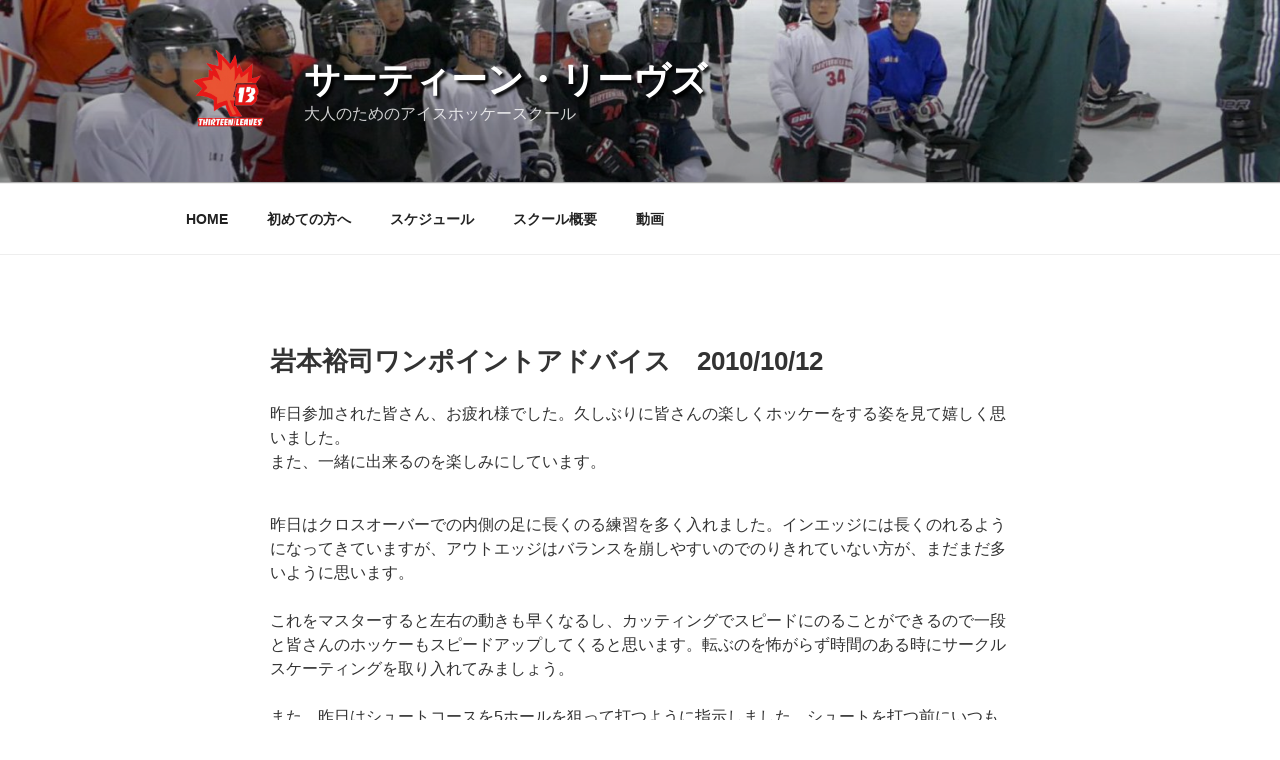

--- FILE ---
content_type: text/css
request_url: https://13leaves.com/wp-content/themes/child_2017/style.css?ver=20251202
body_size: 9578
content:
@charset "utf-8";
/*
Theme Name: 子テーマ（2017）
Description: Twenty Seventeen の子テーマです。
Author: やま
Template: twentyseventeen
*/



/**
 * オリジナル
 */



.clearfix:after {
	content: "";
	clear: both;
	display: block;
}
.float_left {
	float: left;
}
.float_right {
	float: right;
}
.non_margin {
	margin:0;
}
table.col3 td {
	width: 33.3%;
}
table th, table td {
	padding: 3px 5px;
}
table th {
	background-color: #f3f3f9;
	text-align: center;
}
table.link_row {
	border-collapse: collapse;
}
table.link_row th {
	background: #ccc;
	font-weight: bold;
	text-align: center;
	border: 1px solid #999999;
}
table.link_row tr {
}
table.link_row td {
	-webkit-transition: background-color .1s linear;
	-moz-transition: background-color .1s linear;
	transition: background-color .1s linear;
	vertical-align: middle;
	padding-right: 10px;
	padding-left: 10px;
	padding-top: 2px;
	padding-bottom: 2px;
	border: 1px solid #999999;
	background-color: #fffefe;
}
table.link_row tr:first-child {
	border-top: none;
}
table.link_row tr.even td {
	background-color: #f0f4f8;
}
table.link_row tr.clickable:hover td {
	cursor: pointer;
	background-color: #FdF;
}
table.link_row .photo img {
	vertical-align: middle;
	margin: auto;
}
.link_box {
	cursor: pointer;
}

/*IEやFFでテーブル中のimg要素にmax-widthを効かせる*/
.entry-content table {
    display: table;
    table-layout: fixed;
}



/*-------------------------- カスタマイズ（共通） --------------------------*/


/* リストの行頭記号や数字を本文位置に合わせる。デフォルト値は outside */
.entry-content li {
	list-style-position: inside;
}

/* テーブルに線と均等幅*/
table,
th,
td {
	border: 1px solid #d1d1d1;
}

th:first-child,
td:first-child {
	padding-left: 0.4em;
}


/*リンク文字色のカスタマイズ*/
.entry-content a,
.my-content a {
	color: #0077cc;/*記事中のリンク文字を変更*/
}
a:hover,
a:active {
	color: #f00;
}

/*リンクの黒い下線をカスタマイズ*/
.entry-content a,
.entry-summary a,
.widget a,
.site-footer .widget-area a,
.posts-navigation a,
.widget_authors a strong {
	-webkit-box-shadow: inset 0 0px 0 rgba(15, 15, 15, 1);/*下線の太さと色*/
	box-shadow: inset 0 0px 0 rgba(15, 15, 15, 1);/*下線の太さと色*/
}

/*マウスオーバー時のリンク文字色と下線の太さ・色*/
.entry-content a:focus,
.entry-content a:hover,
.entry-summary a:focus,
.entry-summary a:hover,
.widget a:focus,
.widget a:hover,
.site-footer .widget-area a:focus,
.site-footer .widget-area a:hover,
.posts-navigation a:focus,
.posts-navigation a:hover,
.comment-metadata a:focus,
.comment-metadata a:hover,
.comment-metadata a.comment-edit-link:focus,
.comment-metadata a.comment-edit-link:hover,
.comment-reply-link:focus,
.comment-reply-link:hover,
.widget_authors a:focus strong,
.widget_authors a:hover strong,
.entry-title a:focus,
.entry-title a:hover,
.entry-meta a:focus,
.entry-meta a:hover,
.page-links a:focus .page-number,
.page-links a:hover .page-number,
.entry-footer a:focus,
.entry-footer a:hover,
.entry-footer .cat-links a:focus,
.entry-footer .cat-links a:hover,
.entry-footer .tags-links a:focus,
.entry-footer .tags-links a:hover,
.post-navigation a:focus,
.post-navigation a:hover,
.pagination a:not(.prev):not(.next):focus,
.pagination a:not(.prev):not(.next):hover,
.comments-pagination a:not(.prev):not(.next):focus,
.comments-pagination a:not(.prev):not(.next):hover,
.logged-in-as a:focus,
.logged-in-as a:hover,
a:focus .nav-title,
a:hover .nav-title,
.edit-link a:focus,
.edit-link a:hover,
.site-info a:focus,
.site-info a:hover,
.widget .widget-title a:focus,
.widget .widget-title a:hover,
.widget ul li a:focus,
.widget ul li a:hover {
	color: #f00;/*マウスオーバー時の文字色*/
	-webkit-box-shadow: inset 0 0 0 rgba(0, 0, 0, 0), 0 1px 0 rgba(255, 0, 0, 1);/*マウスオーバー時の下線の太さと色*/
	box-shadow: inset 0 0 0 rgba(0, 0, 0, 0), 0 1px 0 rgba(255, 0, 0, 1);/*マウスオーバー時の下線の太さと色*/
}

/*サイトタイトルに影をつける*/
.site-branding-text h1,
.site-branding-text p.site-title {
	text-shadow: 1px 1px 1px #000;
	text-shadow: 2px 2px 2px #000;
	text-shadow: 3px 3px 3px #000;
}




/*--------------------------------------------------------------
19.0 Media Queries
--------------------------------------------------------------*/
	/* without sidebar */
	/* Pages */
@media screen and (min-width: 48em) {
	.page.page-one-column .entry-header,
	.twentyseventeen-front-page.page-one-column .entry-header,
	.archive.page-one-column:not(.has-sidebar) .page-header {
		margin-bottom: 1em;
	}
}








/*------------- カスタマイズ（個別） -------------*/


/*フロントページ ヘッダー画像高さを変更
https://mtac.jp/wordpress/img-height-front-page/*/
.has-header-image.twentyseventeen-front-page .custom-header,
.has-header-video.twentyseventeen-front-page .custom-header,
.has-header-image.home.blog .custom-header,
.has-header-video.home.blog .custom-header {
  height: 50vh;  /* 75vh  */
}
.has-header-image .custom-header-media img,
.has-header-video .custom-header-media video,
.has-header-video .custom-header-media iframe {
  position: absolute; /* fixed */
}

@media screen and (min-width: 48em) {
  .has-header-image.twentyseventeen-front-page .custom-header,
  .has-header-video.twentyseventeen-front-page .custom-header,
  .has-header-image.home.blog .custom-header,
  .has-header-video.home.blog .custom-header {
    height: auto;
  }
  .twentyseventeen-front-page.has-header-image .custom-header-media,
  .twentyseventeen-front-page.has-header-video .custom-header-media,
  .home.blog.has-header-image .custom-header-media,
  .home.blog.has-header-video .custom-header-media {
    height: 75vh; /* 100vh */
  }
}








/*旧サイトから*/

.clear_both {
	clear: both;
}

.no_border {
	border-top-style: none;
	border-right-style: none;
	border-bottom-style: none;
	border-left-style: none;
}

.no_border td {
	border-top-style: none;
	border-right-style: none;
	border-bottom-style: none;
	border-left-style: none;
}

.row {
	clear: both;
}


/*ホーム*/





/*アーカイブ*/

.q_a_popular ul {
	margin: 0;
}
.q_a_popular ul li {
	list-style:none;
	margin-bottom: 1rem;
}
.q_a_popular ul li img {
	margin-right: 1rem;
	float: left;
}
.q_a_popular ul li h3 {
	clear: none;
	font-size: 16px;
}



/*タクソノミー*/

.cat_schedule article {
	background-color: #e5f0fe;
	padding: 14px;
	margin-bottom: 20px;
	position: relative;
	border-radius: 15px;
}
.cat_schedule article:nth-child(2n) {
	background-color: #fef7eb;
}
.cat_schedule article a{
    position: absolute;
    top: 0;
    left: 0;
    width: 100%;
    height: 100%;
    text-indent:-999px;
}
.cat_schedule article:hover {
    filter:alpha(opacity=70);/* IE 6,7*/
    -ms-filter: "alpha(opacity=70)";/* IE 8,9 */
    -moz-opacity:0.7;/* FF , Netscape */
    -khtml-opacity: 0.7;/* Safari 1.x */
    opacity:0.7;
    zoom:1;/*IE*/
}
.cat_schedule article h2 {
	color: #0077cc;
}
.cat_schedule article:hover h2 {
	color: #f00
}
.cat_schedule article table {
	margin: 0;
}
.cat_schedule article table td {
	background-color: #fff;
}

.cat_report article {
	position: relative;
	margin-bottom: 10px;
	padding: 10px;
	border-bottom: #B0B0B0 1px solid;
}
.cat_report article a {
    position: absolute;
    top: 0;
    left: 0;
    width: 100%;
    height: 100%;
    text-indent:-999px;
}
.cat_report article .img_holder {
	float: left;
	margin: 0 20px 0 0;
}
.cat_report article h2 {
	clear: none;
	font-size: 16px;
	margin-bottom: 5px;
	color: #0077cc;
}
.cat_report article:hover h2 {
	color: #f00
}
.cat_report article p {
	font-size: 0.9em;
	margin: 0px;

}



/*シングル*/

.score .our {
	color: #FFFFFF;
	background-color: #FF6633;
}
.score .opponent {
	color: #FFFFFF;
	background-color: #0066FF;
}



/* お問い合わせ */
.otoiawase {
	background-color: #bdF;
	padding: 20px;
	border-radius: 20px;
	margin: 20px 0;
}
.otoiawase dt {
	color: #366;
}
.otoiawase dd {
    margin-top: 7px;
}
.wpcf7-form span.req {
	color: #FF6633;
	font-size: smaller
}
.wpcf7-form textarea {
	width: 100%
}
.wpcf7-form .acceptance-0 input {
	width: auto;
}
.wpcf7-form p.submit {
	text-align: center
}
.wpcf7-form .wpcf7-submit {
	width: 200px
}
.wpcf7-form .must {
	background-color: #FF0004;
	border-radius: 5px;
	padding: 2px 4px;
	margin-left: 10px;
	color: #FFFFFF;
	font-size: 85%;
}

.wpcf7-form .this_acceptance textarea {
    margin-bottom: 10px;
}
.wpcf7-form ol.about_participation {
    margin-bottom: 6px;
}


.otoiawase .sent .inner {
	display: none;
}
.otoiawase form .this_thanks {
	display: none;
}
.otoiawase form.sent .this_thanks {
	display: block;
}




/* ページ分割ナビゲーション */

.page-links {
	padding: 0;
    text-align: center;
}
.page-links .my_page-number {
	color: #767676;
	display: inline-block;
	padding: 0.5em 0.8em;
    margin: 0 0.2em;
}
.page-links a .my_page-number {
	display: inline-block;
    background-color: #fff;
    border: 1px solid #333;
	color: #222;
}
.page-links a:hover .my_page-number {
    background-color:#2BB4BF;
    border: 1px solid #333;
    color: #fff;
    text-decoration: none;
}
.page-links a:hover.post-page-numbers {
    -webkit-box-shadow: inset 0 0 0 rgba(0, 0, 0, 0), 0 0 0 rgba(0, 0, 0, 0);
	box-shadow: inset 0 0 0 rgba(0, 0, 0, 0), 0 0 0 rgba(0, 0, 0, 0);
}
.page-links .current .my_page-number {
    background-color: #333;
    padding: 0.5em 0.7em;
    color: #fff;
    border: 1px solid #333;
}


/*メンバーズ関係*/

div.link-text span.link-text-register {
    display: none;
}




--- FILE ---
content_type: text/css
request_url: https://13leaves.com/wp-content/themes/child_2017/style.css?1687926107
body_size: 9587
content:
@charset "utf-8";
/*
Theme Name: 子テーマ（2017）
Description: Twenty Seventeen の子テーマです。
Author: やま
Template: twentyseventeen
*/



/**
 * オリジナル
 */



.clearfix:after {
	content: "";
	clear: both;
	display: block;
}
.float_left {
	float: left;
}
.float_right {
	float: right;
}
.non_margin {
	margin:0;
}
table.col3 td {
	width: 33.3%;
}
table th, table td {
	padding: 3px 5px;
}
table th {
	background-color: #f3f3f9;
	text-align: center;
}
table.link_row {
	border-collapse: collapse;
}
table.link_row th {
	background: #ccc;
	font-weight: bold;
	text-align: center;
	border: 1px solid #999999;
}
table.link_row tr {
}
table.link_row td {
	-webkit-transition: background-color .1s linear;
	-moz-transition: background-color .1s linear;
	transition: background-color .1s linear;
	vertical-align: middle;
	padding-right: 10px;
	padding-left: 10px;
	padding-top: 2px;
	padding-bottom: 2px;
	border: 1px solid #999999;
	background-color: #fffefe;
}
table.link_row tr:first-child {
	border-top: none;
}
table.link_row tr.even td {
	background-color: #f0f4f8;
}
table.link_row tr.clickable:hover td {
	cursor: pointer;
	background-color: #FdF;
}
table.link_row .photo img {
	vertical-align: middle;
	margin: auto;
}
.link_box {
	cursor: pointer;
}

/*IEやFFでテーブル中のimg要素にmax-widthを効かせる*/
.entry-content table {
    display: table;
    table-layout: fixed;
}



/*-------------------------- カスタマイズ（共通） --------------------------*/


/* リストの行頭記号や数字を本文位置に合わせる。デフォルト値は outside */
.entry-content li {
	list-style-position: inside;
}

/* テーブルに線と均等幅*/
table,
th,
td {
	border: 1px solid #d1d1d1;
}

th:first-child,
td:first-child {
	padding-left: 0.4em;
}


/*リンク文字色のカスタマイズ*/
.entry-content a,
.my-content a {
	color: #0077cc;/*記事中のリンク文字を変更*/
}
a:hover,
a:active {
	color: #f00;
}

/*リンクの黒い下線をカスタマイズ*/
.entry-content a,
.entry-summary a,
.widget a,
.site-footer .widget-area a,
.posts-navigation a,
.widget_authors a strong {
	-webkit-box-shadow: inset 0 0px 0 rgba(15, 15, 15, 1);/*下線の太さと色*/
	box-shadow: inset 0 0px 0 rgba(15, 15, 15, 1);/*下線の太さと色*/
}

/*マウスオーバー時のリンク文字色と下線の太さ・色*/
.entry-content a:focus,
.entry-content a:hover,
.entry-summary a:focus,
.entry-summary a:hover,
.widget a:focus,
.widget a:hover,
.site-footer .widget-area a:focus,
.site-footer .widget-area a:hover,
.posts-navigation a:focus,
.posts-navigation a:hover,
.comment-metadata a:focus,
.comment-metadata a:hover,
.comment-metadata a.comment-edit-link:focus,
.comment-metadata a.comment-edit-link:hover,
.comment-reply-link:focus,
.comment-reply-link:hover,
.widget_authors a:focus strong,
.widget_authors a:hover strong,
.entry-title a:focus,
.entry-title a:hover,
.entry-meta a:focus,
.entry-meta a:hover,
.page-links a:focus .page-number,
.page-links a:hover .page-number,
.entry-footer a:focus,
.entry-footer a:hover,
.entry-footer .cat-links a:focus,
.entry-footer .cat-links a:hover,
.entry-footer .tags-links a:focus,
.entry-footer .tags-links a:hover,
.post-navigation a:focus,
.post-navigation a:hover,
.pagination a:not(.prev):not(.next):focus,
.pagination a:not(.prev):not(.next):hover,
.comments-pagination a:not(.prev):not(.next):focus,
.comments-pagination a:not(.prev):not(.next):hover,
.logged-in-as a:focus,
.logged-in-as a:hover,
a:focus .nav-title,
a:hover .nav-title,
.edit-link a:focus,
.edit-link a:hover,
.site-info a:focus,
.site-info a:hover,
.widget .widget-title a:focus,
.widget .widget-title a:hover,
.widget ul li a:focus,
.widget ul li a:hover {
	color: #f00;/*マウスオーバー時の文字色*/
	-webkit-box-shadow: inset 0 0 0 rgba(0, 0, 0, 0), 0 1px 0 rgba(255, 0, 0, 1);/*マウスオーバー時の下線の太さと色*/
	box-shadow: inset 0 0 0 rgba(0, 0, 0, 0), 0 1px 0 rgba(255, 0, 0, 1);/*マウスオーバー時の下線の太さと色*/
}

/*サイトタイトルに影をつける*/
.site-branding-text h1,
.site-branding-text p.site-title {
	text-shadow: 1px 1px 1px #000;
	text-shadow: 2px 2px 2px #000;
	text-shadow: 3px 3px 3px #000;
}




/*--------------------------------------------------------------
19.0 Media Queries
--------------------------------------------------------------*/
	/* without sidebar */
	/* Pages */
@media screen and (min-width: 48em) {
	.page.page-one-column .entry-header,
	.twentyseventeen-front-page.page-one-column .entry-header,
	.archive.page-one-column:not(.has-sidebar) .page-header {
		margin-bottom: 1em;
	}
}








/*------------- カスタマイズ（個別） -------------*/


/*フロントページ ヘッダー画像高さを変更
https://mtac.jp/wordpress/img-height-front-page/*/
.has-header-image.twentyseventeen-front-page .custom-header,
.has-header-video.twentyseventeen-front-page .custom-header,
.has-header-image.home.blog .custom-header,
.has-header-video.home.blog .custom-header {
  height: 50vh;  /* 75vh  */
}
.has-header-image .custom-header-media img,
.has-header-video .custom-header-media video,
.has-header-video .custom-header-media iframe {
  position: absolute; /* fixed */
}

@media screen and (min-width: 48em) {
  .has-header-image.twentyseventeen-front-page .custom-header,
  .has-header-video.twentyseventeen-front-page .custom-header,
  .has-header-image.home.blog .custom-header,
  .has-header-video.home.blog .custom-header {
    height: auto;
  }
  .twentyseventeen-front-page.has-header-image .custom-header-media,
  .twentyseventeen-front-page.has-header-video .custom-header-media,
  .home.blog.has-header-image .custom-header-media,
  .home.blog.has-header-video .custom-header-media {
    height: 75vh; /* 100vh */
  }
}








/*旧サイトから*/

.clear_both {
	clear: both;
}

.no_border {
	border-top-style: none;
	border-right-style: none;
	border-bottom-style: none;
	border-left-style: none;
}

.no_border td {
	border-top-style: none;
	border-right-style: none;
	border-bottom-style: none;
	border-left-style: none;
}

.row {
	clear: both;
}


/*ホーム*/





/*アーカイブ*/

.q_a_popular ul {
	margin: 0;
}
.q_a_popular ul li {
	list-style:none;
	margin-bottom: 1rem;
}
.q_a_popular ul li img {
	margin-right: 1rem;
	float: left;
}
.q_a_popular ul li h3 {
	clear: none;
	font-size: 16px;
}



/*タクソノミー*/

.cat_schedule article {
	background-color: #e5f0fe;
	padding: 14px;
	margin-bottom: 20px;
	position: relative;
	border-radius: 15px;
}
.cat_schedule article:nth-child(2n) {
	background-color: #fef7eb;
}
.cat_schedule article a{
    position: absolute;
    top: 0;
    left: 0;
    width: 100%;
    height: 100%;
    text-indent:-999px;
}
.cat_schedule article:hover {
    filter:alpha(opacity=70);/* IE 6,7*/
    -ms-filter: "alpha(opacity=70)";/* IE 8,9 */
    -moz-opacity:0.7;/* FF , Netscape */
    -khtml-opacity: 0.7;/* Safari 1.x */
    opacity:0.7;
    zoom:1;/*IE*/
}
.cat_schedule article h2 {
	color: #0077cc;
}
.cat_schedule article:hover h2 {
	color: #f00
}
.cat_schedule article table {
	margin: 0;
}
.cat_schedule article table td {
	background-color: #fff;
}

.cat_report article {
	position: relative;
	margin-bottom: 10px;
	padding: 10px;
	border-bottom: #B0B0B0 1px solid;
}
.cat_report article a {
    position: absolute;
    top: 0;
    left: 0;
    width: 100%;
    height: 100%;
    text-indent:-999px;
}
.cat_report article .img_holder {
	float: left;
	margin: 0 20px 0 0;
}
.cat_report article h2 {
	clear: none;
	font-size: 16px;
	margin-bottom: 5px;
	color: #0077cc;
}
.cat_report article:hover h2 {
	color: #f00
}
.cat_report article p {
	font-size: 0.9em;
	margin: 0px;

}



/*シングル*/

.score .our {
	color: #FFFFFF;
	background-color: #FF6633;
}
.score .opponent {
	color: #FFFFFF;
	background-color: #0066FF;
}



/* お問い合わせ */
.otoiawase {
	background-color: #bdF;
	padding: 20px;
	border-radius: 20px;
	margin: 20px 0;
}
.otoiawase dt {
	color: #366;
}
.otoiawase dd {
    margin-top: 7px;
}
.wpcf7-form span.req {
	color: #FF6633;
	font-size: smaller
}
.wpcf7-form textarea {
	width: 100%
}
.wpcf7-form .acceptance-0 input {
	width: auto;
}
.wpcf7-form p.submit {
	text-align: center
}
.wpcf7-form .wpcf7-submit {
	width: 200px
}
.wpcf7-form .must {
	background-color: #FF0004;
	border-radius: 5px;
	padding: 2px 4px;
	margin-left: 10px;
	color: #FFFFFF;
	font-size: 85%;
}

.wpcf7-form .this_acceptance textarea {
    margin-bottom: 10px;
}
.wpcf7-form ol.about_participation {
    margin-bottom: 6px;
}


.otoiawase .sent .inner {
	display: none;
}
.otoiawase form .this_thanks {
	display: none;
}
.otoiawase form.sent .this_thanks {
	display: block;
}




/* ページ分割ナビゲーション */

.page-links {
	padding: 0;
    text-align: center;
}
.page-links .my_page-number {
	color: #767676;
	display: inline-block;
	padding: 0.5em 0.8em;
    margin: 0 0.2em;
}
.page-links a .my_page-number {
	display: inline-block;
    background-color: #fff;
    border: 1px solid #333;
	color: #222;
}
.page-links a:hover .my_page-number {
    background-color:#2BB4BF;
    border: 1px solid #333;
    color: #fff;
    text-decoration: none;
}
.page-links a:hover.post-page-numbers {
    -webkit-box-shadow: inset 0 0 0 rgba(0, 0, 0, 0), 0 0 0 rgba(0, 0, 0, 0);
	box-shadow: inset 0 0 0 rgba(0, 0, 0, 0), 0 0 0 rgba(0, 0, 0, 0);
}
.page-links .current .my_page-number {
    background-color: #333;
    padding: 0.5em 0.7em;
    color: #fff;
    border: 1px solid #333;
}


/*メンバーズ関係*/

div.link-text span.link-text-register {
    display: none;
}


